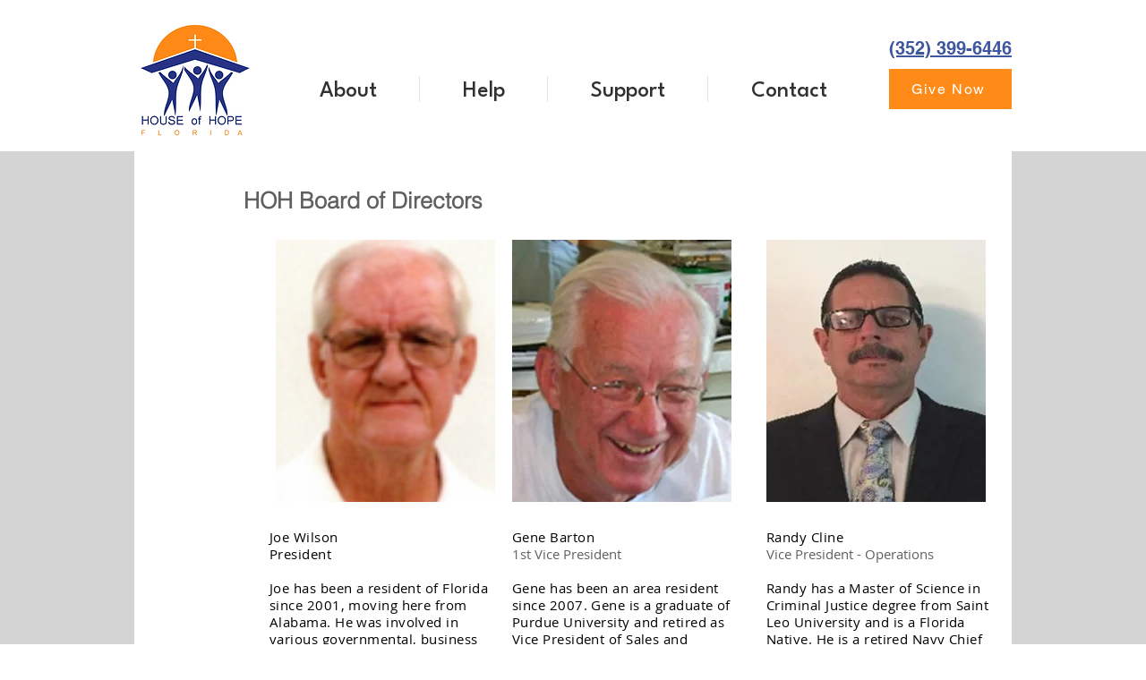

--- FILE ---
content_type: text/css;charset=utf-8
request_url: https://use.typekit.net/aqj2fqx.css
body_size: 389
content:
/*
 * The Typekit service used to deliver this font or fonts for use on websites
 * is provided by Adobe and is subject to these Terms of Use
 * http://www.adobe.com/products/eulas/tou_typekit. For font license
 * information, see the list below.
 *
 * veneer-two:
 *   - http://typekit.com/eulas/0000000000000000774ba0e5
 *
 * © 2009-2026 Adobe Systems Incorporated. All Rights Reserved.
 */
/*{"last_published":"2025-12-15 15:22:00 UTC"}*/

@import url("https://p.typekit.net/p.css?s=1&k=aqj2fqx&ht=tk&f=52109&a=358760169&app=typekit&e=css");

@font-face {
font-family:"veneer-two";
src:url("https://use.typekit.net/af/6c7ac9/0000000000000000774ba0e5/31/l?primer=7cdcb44be4a7db8877ffa5c0007b8dd865b3bbc383831fe2ea177f62257a9191&fvd=i4&v=3") format("woff2"),url("https://use.typekit.net/af/6c7ac9/0000000000000000774ba0e5/31/d?primer=7cdcb44be4a7db8877ffa5c0007b8dd865b3bbc383831fe2ea177f62257a9191&fvd=i4&v=3") format("woff"),url("https://use.typekit.net/af/6c7ac9/0000000000000000774ba0e5/31/a?primer=7cdcb44be4a7db8877ffa5c0007b8dd865b3bbc383831fe2ea177f62257a9191&fvd=i4&v=3") format("opentype");
font-display:auto;font-style:italic;font-weight:400;font-stretch:normal;
}

.tk-veneer-two { font-family: "veneer-two",sans-serif; }
